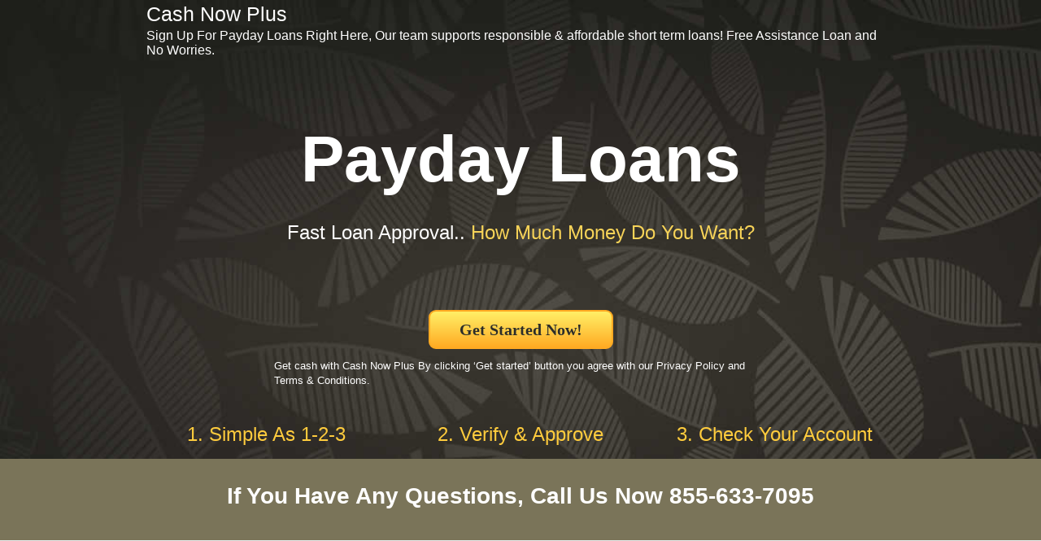

--- FILE ---
content_type: text/html; charset=UTF-8
request_url: http://skyadvanceloans.com/cash-now-plus/
body_size: 6050
content:
<!DOCTYPE html PUBLIC "-//W3C//DTD XHTML 1.0 Transitional//EN" "http://www.w3.org/TR/xhtml1/DTD/xhtml1-transitional.dtd">
<html xmlns="http://www.w3.org/1999/xhtml">
<head profile="http://gmpg.org/xfn/11">
<meta http-equiv="Content-Type" content="text/html; charset=UTF-8" />
<title>Cash Now Plus - Cash Advance</title>

<link rel="stylesheet" href="http://skyadvanceloans.com/wp-content/themes/PaydayLead8/style.css" type="text/css" media="screen" />
<link rel="alternate" type="application/rss+xml" title="Cash Advance RSS Feed" href="https://skyadvanceloans.com/feed/" />
<link rel="pingback" href="http://skyadvanceloans.com/xmlrpc.php" />
<link rel="shortcut icon" href="http://skyadvanceloans.com/images/favicon.ico">
<meta name='robots' content='max-image-preview:large' />
<link rel='dns-prefetch' href='//s.w.org' />
		<script type="text/javascript">
			window._wpemojiSettings = {"baseUrl":"https:\/\/s.w.org\/images\/core\/emoji\/13.1.0\/72x72\/","ext":".png","svgUrl":"https:\/\/s.w.org\/images\/core\/emoji\/13.1.0\/svg\/","svgExt":".svg","source":{"concatemoji":"http:\/\/skyadvanceloans.com\/wp-includes\/js\/wp-emoji-release.min.js"}};
			!function(e,a,t){var n,r,o,i=a.createElement("canvas"),p=i.getContext&&i.getContext("2d");function s(e,t){var a=String.fromCharCode;p.clearRect(0,0,i.width,i.height),p.fillText(a.apply(this,e),0,0);e=i.toDataURL();return p.clearRect(0,0,i.width,i.height),p.fillText(a.apply(this,t),0,0),e===i.toDataURL()}function c(e){var t=a.createElement("script");t.src=e,t.defer=t.type="text/javascript",a.getElementsByTagName("head")[0].appendChild(t)}for(o=Array("flag","emoji"),t.supports={everything:!0,everythingExceptFlag:!0},r=0;r<o.length;r++)t.supports[o[r]]=function(e){if(!p||!p.fillText)return!1;switch(p.textBaseline="top",p.font="600 32px Arial",e){case"flag":return s([127987,65039,8205,9895,65039],[127987,65039,8203,9895,65039])?!1:!s([55356,56826,55356,56819],[55356,56826,8203,55356,56819])&&!s([55356,57332,56128,56423,56128,56418,56128,56421,56128,56430,56128,56423,56128,56447],[55356,57332,8203,56128,56423,8203,56128,56418,8203,56128,56421,8203,56128,56430,8203,56128,56423,8203,56128,56447]);case"emoji":return!s([10084,65039,8205,55357,56613],[10084,65039,8203,55357,56613])}return!1}(o[r]),t.supports.everything=t.supports.everything&&t.supports[o[r]],"flag"!==o[r]&&(t.supports.everythingExceptFlag=t.supports.everythingExceptFlag&&t.supports[o[r]]);t.supports.everythingExceptFlag=t.supports.everythingExceptFlag&&!t.supports.flag,t.DOMReady=!1,t.readyCallback=function(){t.DOMReady=!0},t.supports.everything||(n=function(){t.readyCallback()},a.addEventListener?(a.addEventListener("DOMContentLoaded",n,!1),e.addEventListener("load",n,!1)):(e.attachEvent("onload",n),a.attachEvent("onreadystatechange",function(){"complete"===a.readyState&&t.readyCallback()})),(n=t.source||{}).concatemoji?c(n.concatemoji):n.wpemoji&&n.twemoji&&(c(n.twemoji),c(n.wpemoji)))}(window,document,window._wpemojiSettings);
		</script>
		<style type="text/css">
img.wp-smiley,
img.emoji {
	display: inline !important;
	border: none !important;
	box-shadow: none !important;
	height: 1em !important;
	width: 1em !important;
	margin: 0 .07em !important;
	vertical-align: -0.1em !important;
	background: none !important;
	padding: 0 !important;
}
</style>
	<link rel='stylesheet' id='wp-block-library-css'  href='http://skyadvanceloans.com/wp-includes/css/dist/block-library/style.min.css' type='text/css' media='all' />
<link rel="https://api.w.org/" href="https://skyadvanceloans.com/wp-json/" /><link rel="alternate" type="application/json" href="https://skyadvanceloans.com/wp-json/wp/v2/posts/1394" /><link rel="EditURI" type="application/rsd+xml" title="RSD" href="https://skyadvanceloans.com/xmlrpc.php?rsd" />
<link rel="wlwmanifest" type="application/wlwmanifest+xml" href="http://skyadvanceloans.com/wp-includes/wlwmanifest.xml" /> 
<link rel='shortlink' href='https://skyadvanceloans.com/?p=1394' />
<link rel="alternate" type="application/json+oembed" href="https://skyadvanceloans.com/wp-json/oembed/1.0/embed?url=https%3A%2F%2Fskyadvanceloans.com%2Fcash-now-plus%2F" />
<link rel="alternate" type="text/xml+oembed" href="https://skyadvanceloans.com/wp-json/oembed/1.0/embed?url=https%3A%2F%2Fskyadvanceloans.com%2Fcash-now-plus%2F&#038;format=xml" />
<meta name="description" content="Cash Now Plus - Easy $1000 Rapidly! Help Simplify Your Financial Life Through Consolidation. All Online & Easy Acceptance! Plus Now Cash.." />
<meta name="keywords" content="cash now plus, plus now cash" />
<link rel="canonical" href="https://skyadvanceloans.com/cash-now-plus/" />
<meta name="google-site-verification" content="aqoOtkLSR6WUHIzgbTlD6hQM3TgVc-HDDj6FXjUtCc8" />
<meta name="geo.placename" content="United States" />
<meta property="og:type" content="website">
<meta property="og:locale" content="en_US">
<meta name="geo.region" content="USA" />
<meta name="language" content="english">
<meta name="distribution" content="Global" />
<meta property="og:title" content="Cash Advance  &raquo; Blog Archive   &raquo; Cash Now Plus" />
<meta property="og:description" content="Cash Advance  &raquo; Blog Archive   &raquo; Cash Now Plus" />

<!-- Global site tag (gtag.js) - Google Analytics -->
<script async src="https://www.googletagmanager.com/gtag/js?id=UA-125094205-1"></script>
<script>
  window.dataLayer = window.dataLayer || [];
  function gtag(){dataLayer.push(arguments);}
  gtag('js', new Date());

  gtag('config', 'UA-125094205-1');
</script>


</head>
<body >


<div id="wrapper cf">
	
		<div class="post" id="post-1394">
				
				<p><!-- Visual --></p>
<div class="container cf">
<div class="visual visual-home">
<div class="inner">
<h1>Cash Now Plus</h1>
<p><font style="font-size:16px" color="#FFFFFF">Sign Up For Payday Loans Right Here, Our team supports responsible &#038; affordable short term loans! Free Assistance Loan and No Worries.</font></div>
<div class="inner">
<p class="visual-title"><strong>Payday Loans</strong></p>
<p class="visual-subtitle">Fast Loan Approval.. <font color="#F7D358">How Much Money Do You Want?</font></p>
</div>
<div class="inner"><center><a class="myButton" href="https://skyadvanceloans.com/getstarted.php?k=Cash Now Plus" rel="nofollow"><font style="font-size:20px" color="#2E2C28">Get Started Now!</font></a></center></p>
<div class="row form-checkbox"><label for="form-checkbox"><font style="font-size:13px">Get cash with Cash Now Plus By clicking &#8216;Get started&#8217; button you agree with our Privacy Policy and Terms &#038; Conditions.</font></label></div>
</div>
<p></p>
<div class="inner visual-steps three-cols cf">
<div class="col">
<p class="visual-step-title">1. Simple As 1-2-3</p>
</div>
<div class="col">
<p class="visual-step-title">2. Verify &#038; Approve</p>
</div>
<div class="col">
<p class="visual-step-title">3. Check Your Account</p>
</div>
</div>
</div>
</div>
<div class="section-alt">
<div class="inner benefits">
<div class="benefit safe"><center>If You Have Any Questions, Call Us Now <a href="tel:1-855-633-7095" style="color:#FFFFFF; text-align:left;">855-633-7095</a></center></div>
</div>
</div>
<p><!--Content--></p>
<div id="content" class="section">
<div class="inner content home-page">
<h2>Receive Payday Loans with Cash Now Plus</h2>
<p>As soon as you fill in a online form through skyadvanceloans.com, you get connected with the right financial services provider. Our system accounts for every aspect of your stated need and personal details when finding the right fit.</p>
<p>Whether or not you want 200 or 1,000 dollar, we effort to prepare you the perfect fit. The number of excellent lending companions we have access to means we will look for an exceptional deal regardless of what the circumstances.</p>
<p>Plus, we do our excellent to accelerate the loan service. We are proud to have some of the fast turnaround times within the Cash Loan industry.</p>
<p><font style="color:#000000;font:300 24px/28px 'Lato',sans-serif;margin-bottom:20px">We&#8217;re Here When You Feel The Need For Speed</font></p>
<p>Our application operation is simple &#038; rapid. Only a couple of minutes is all it takes to fill out our secure online form and send an encrypted copy of your application to our experts. We work to ensure that every single application we receive is handled with as much speed as we can muster. Pre-screening a loan and narrowing down a list of potential lenders is something we can sometimes do within minutes of receiving an application.</p>
<p>In many cases we&#8217;re able to discover an Cash Advance lender that can get you your money promptly. But in all cases, we work to ensure that your payday loan request is settled quickly. Get Money With <em>Cash Now Plus</em>!</p>
<h3>Cash Now Plus &#8211; Get your finances in order with our help, Online Loan Create Simple with A Rate Customised for You! Encryption &#038; No Awkward Questions.</h3>
<p>With <em>Cash Now Plus</em>, We understand that taking out a Cash Advance is an exceptionally individual thing. The reasons for wanting cash range from critical automobile maintenance to unforeseen school bills, and from a much needed vacation to basic home improvements. Regardless of the reason for the payday loan you want, we regard that it is important to you.</p>
<p>That&#8217;s why we work to discover you loans. Because even if a fly fishing trip to the Ozarks isn&#8217;t what the next client in line is looking for, we know that your desires are unique, and we&#8217;re all about helping every single one of our clients make things happen.</p>
<p>That&#8217;s why we keep an exhaustive list of lending partners. Because every loan request is one we want to try and fulfill. If it&#8217;s important to you, it&#8217;s important to all of us here at skyadvanceloans.com. Once we have a completed application form our specialist loan brokers make it their mission to find a way to get you the funds you want.</p>
<h4 class="ico ico3">Privacy Is Our Policy</h4>
<p>skyadvanceloans.com is committed to protecting your information. We use a 128-bit SSL encryption so the information you share on your application is protected. We will not share your personal information with any of our lending partners until we have evaluated your details and determined that you a good candidate to receive the Payday loan you are seeking. At skyadvanceloans.com, we use this prescreening process to limit who we share your information with. The fewer people that have your information, the safer it is.</p>
<p>We treat your information like our own. Everyone at skyadvanceloans.com wants to keep their information safe and secure, which is why we use the same security protocol to protect your information and our information. </p>
<p>We also require our lending partners to keep your information confidential and secure. We will not work with any lender that is unwilling to commit and adhere to our data security demands. We are also a proud member of the Online Lending Alliance which takes a very strong position on protecting consumer information.</p>
<h4 class="ico ico4">Please, Borrow Responsibly</h4>
<p>skyadvanceloans.com is a loan broker, not a lender. That means that we have a network of partners that we search to find a lender that can work with you. Each lender has its own criteria and policies regarding Payday loans, including rates, fees and repayment terms. Since we are a broker, we do not set these terms, but your lender will explain them to you before the loan is approved. Please read all loan documents carefully, including information on repayment obligations and loan defaults (in case you miss any payments).</p>
<p>Please carefully consider how much money you need to borrow. You should never borrow more than you can afford to repay, including principal and interest. Make sure you read and understand the terms of the loan offered to you. This includes not only the interest rate and APR, but also the repayment schedule and any fees associated with your loan. Failing to take these considerations into account can have a negative impact on your credit score.</p>
<p>If you are unable to make your payments on time, you don&#8217;t just impact your lender and the lender&#8217;s employees, but you can also negatively affect your own situation with late fees and accrued interest. That is why at skyadvanceloans.com, we want you to carefully consider the long term ramifications of an Payday loan and your ability to repay it before you accept it.</p>
<p>At skyadvanceloans.com, we take your future financial success serious. If you&#8217;re ready to get the cash you want, please fill out the <a href="https://skyadvanceloans.com/getstarted.php?k=Cash Now Plus" rel="nofollow">application form</a> so we can get the process started and match you with lenders that can help! Thank you with <em>Cash Now Plus</em></p>
</div>
</div>
<p><!--Content Privacy--><!-- Footer--></p>
<div class="footer footer-nav">
<div class="inner cf">
<ul class="f-menu">
<li>Submit Now For <u>Cash Now Plus</u>, Up to $1000 Available As Soon As One Day, Get Cash with <a href="#" style="color:#000000" alt="Cash Now Plus"><i>Cash Now Plus</i></a></li>
</ul>
</div>
<div class="content customer-notice-wrap"><center><img src="https://skyadvanceloans.com/images/bg-notice-750.png" alt="Cash Now Plus" align="center" style="text-align:center;"></center></div>
<div class="inner">
<p class="copyright"> Copyright &copy; 2012 &#8211; 2018. All Rights Reserved | <a href="https://skyadvanceloans.com/" style="color:#FFFFFF" alt="Cash Now Plus">Home</a> | <a href="https://skyadvanceloans.com/sitemap.html" style="color:#FFFFFF" alt="Cash Now Plus">Site Map</a> | <a href="https://www.google.com/#q=Cash Now Plus" style="color:#FFFFFF" alt="Cash Now Plus">Google</a> | <a href="http://www.bing.com/search?q=Cash Now Plus" style="color:#FFFFFF" alt="Cash Now Plus">Bing</a> | <i>Cash Now Plus</i></p>
</div>
<div style="display:none"><script language="javascript"> window.lmpost = {}; window.lmpost.options = {campaignid: '209484', subid:sk'Cash Now Plus', testresult: '', domain: 'https://www.paydaylendersearch.com/forms/paydayv3/', form: '../2page_form_label_v2', leadtypeid: '9'}; document.write('<script id="leadsb2cformsrc" async="async" type="text/javascript" src="' + lmpost.options.domain + 'Scripts/forms.core.js"><\\/script>'); </script></div></div>

            <center>   
	        <p style="font-size: xx-small" >                   
                                       <a href="https://skyadvanceloans.com/lowest-cash-advance-credit-card/" title="Lowest Cash Advance Credit Card">Lowest Cash Advance Credit Card</a>,
                                       <a href="https://skyadvanceloans.com/88-cash-now-review/" title="88 Cash Now Review">88 Cash Now Review</a>,
                                       <a href="https://skyadvanceloans.com/45-day-online-payday-loans/" title="45 Day Online Payday Loans">45 Day Online Payday Loans</a>,
                  
	        </p>
            </center>
		</div>

		 


	

</div>
<div id="footer"></div>
<div class="footer"><script type='text/javascript' src='http://skyadvanceloans.com/wp-includes/js/wp-embed.min.js' id='wp-embed-js'></script>
</div>
</div>
    <!-- Scripts-->
    <script type="text/javascript" src="//ajax.googleapis.com/ajax/libs/jquery/1.9.1/jquery.min.js"></script>


</body>
</html>

--- FILE ---
content_type: text/css
request_url: http://skyadvanceloans.com/wp-content/themes/PaydayLead8/style.css
body_size: 5852
content:
/*  
Theme Name: PaydayLead8
Theme URI: http://www.blogohblog.com/
Description: Pop Blue is a 2 columns Wordpress theme. Clean, simple and lightwieght theme. I love to hear of my work being used :). This work is licensed under a <a href="http://creativecommons.org/licenses/by-sa/3.0/">Creative Commons Attribution-Share Alike 3.0 License</a>. This means you may use it for any purpose, and make any changes you like. Just leave my Bob link under your footer :)
Version: 
Author: Bob 
Author URI: http://www.blogohblog.com/

This theme was designed and built by Bob of <a href="http://www.blogohblog.com/">Blog Oh Blog</a> based on the famous <a href="http://binarybonsai.com/kubrick/">Kubrick</a>.
*/
html,body,div,span,object,iframe,h1,h2,h3,h4,h5,h6,p,blockquote,pre,abbr,address,cite,code,del,dfn,em,img,ins,kbd,q,samp,small,strong,sub,sup,var,b,i,dl,dt,dd,ol,ul,li,fieldset,form,label,legend,table,caption,tbody,tfoot,thead,tr,th,td{margin:0;padding:0;border:0;outline:0;font-size:100%;vertical-align:baseline;background:transparent}article,aside,details,figcaption,figure,footer,header,hgroup,nav,section{display:block}audio,canvas,video{display:inline-block;*display:inline;*zoom:1}audio:not([controls]){display:none}[hidden]{display:none}html{font-size:100%;overflow-y:scroll;-webkit-text-size-adjust:100%;-ms-text-size-adjust:100%}blockquote,q{quotes:none}blockquote:before,blockquote:after,q:before,q:after{content:'';content:none}ins{background-color:#ff9;color:#000;text-decoration:none}del{text-decoration:line-through}table{border-collapse:collapse;border-spacing:0}hr{display:block;height:1px;border:0;border-top:1px solid #ccc;margin:1em 0;padding:0}ul,ol{list-style:none}a{margin:0;padding:0;font-size:100%;vertical-align:baseline;background:transparent;text-decoration:none}a:hover,a:active,input,input:active,textarea,textarea:active,label:focus,label:active{outline:none}img{border:0;-ms-interpolation-mode:bicubic;vertical-align:middle}svg:not(:root){overflow:hidden}a:link{-webkit-tap-highlight-color:#478fb2}::-moz-selection{background:#478fb2;color:#fff;text-shadow:none}::selection{background:#478fb2;color:#fff;text-shadow:none}textarea,button,input,select{font-size:100%;padding:0;margin:0;vertical-align:baseline;*vertical-align:middle}textarea{overflow:auto;min-height:20px;max-height:300px;max-width:400px;min-width:150px}input[type="radio"],input[type="checkbox"]{vertical-align:middle}input[type="button"],input[type="submit"],button{cursor:pointer;-webkit-appearance:button}button{width:auto;overflow:visible}.ie7 input[type="checkbox"]{vertical-align:baseline}small{font-size:85%}strong,th{font-weight:bold}td,td img{vertical-align:top}sub,sup{font-size:75%;line-height:0;position:relative;vertical-align:baseline}sup{top:-.5em}sub{bottom:-.25em}pre{padding:15px;white-space:pre;white-space:pre-wrap;word-wrap:break-word}.cf:before,.cf:after,.row:before,.row:after{content:"";display:table}.cf:after,.clear,.row:after{clear:both}.cf,.row{zoom:1}
/*! jQuery UI - v1.10.4 - 2014-05-05
* http://jqueryui.com
* Includes: jquery.ui.core.css, jquery.ui.slider.css
* Copyright 2014 jQuery Foundation and other contributors; Licensed MIT */
.ui-helper-hidden{display:none}.ui-helper-hidden-accessible{border:0;clip:rect(0 0 0 0);
height:1px;margin:-1px;overflow:hidden;
padding:0;position:absolute;width:1px}
.ui-helper-reset{margin:0;padding:0;border:0;outline:0;line-height:1.3;
text-decoration:none;font-size:100%;list-style:none}.ui-helper-clearfix:before,.ui-helper-clearfix:after{content:"";display:table;border-collapse:collapse}.ui-helper-clearfix:after{clear:both}.ui-helper-clearfix{min-height:0}.ui-helper-zfix{width:100%;height:100%;top:0;left:0;position:absolute;opacity:0;filter:Alpha(Opacity=0)}.ui-front{z-index:100}.ui-state-disabled{cursor:default!important}.ui-icon{display:block;text-indent:-99999px;overflow:hidden;background-repeat:no-repeat}.ui-widget-overlay{position:fixed;top:0;left:0;width:100%;height:100%}.ui-slider{position:relative;text-align:left}.ui-slider .ui-slider-handle{position:absolute;z-index:2;width:1.2em;height:1.2em;cursor:default}.ui-slider .ui-slider-range{position:absolute;z-index:1;font-size:.7em;display:block;border:0;background-position:0 0}.ui-slider.ui-state-disabled .ui-slider-handle,.ui-slider.ui-state-disabled .ui-slider-range{filter:inherit}.ui-slider-horizontal{height:.8em}.ui-slider-horizontal .ui-slider-handle{top:-.3em;margin-left:-.6em}.ui-slider-horizontal .ui-slider-range{top:0;height:100%}.ui-slider-horizontal .ui-slider-range-min{left:0}.ui-slider-horizontal .ui-slider-range-max{right:0}.ui-slider-vertical{width:.8em;height:100px}.ui-slider-vertical .ui-slider-handle{left:-.3em;margin-left:0;margin-bottom:-.6em}.ui-slider-vertical .ui-slider-range{left:0;width:100%}.ui-slider-vertical .ui-slider-range-min{bottom:0}.ui-slider-vertical .ui-slider-range-max{top:0}html{min-width:280px;background:#275b78}body{font:400 12px/18px 'Lato',sans-serif}::-webkit-input-placeholder{color:#444}:-moz-placeholder{color:#444}h1,h2,h3,h4,h5,h6{font-weight:bold}
h1{color:#FFFFFF;font:300 25px/35px 'Lato',sans-serif;}
h2{color:#000000;font:300 24px/28px 'Lato',sans-serif;margin-bottom:20px}
h3{color:#000000;font:300 22px/24px 'Lato',sans-serif;margin-bottom:20px}
h4{color:#000000;font:300 20px/23px 'Lato',sans-serif;margin-bottom:20px}
a{color:#607890}a:hover{color:#036}
.thankyoumsg{padding:80px 0;text-align:center}
.thankyoumsg p{color:#d42929;font:18px Arial!important}.hidden{display:none}
.no-marg{margin:0!important}.no-pad{padding:0!important}
.no-bg{background:none!important}
.no-bd{border:none!important}.fl-l{float:left!important}
.fl-r{float:right!important}
.a-center{text-align:center}.a-left{text-align:left}
.a-right{text-align:right}
.clear{clear:both}.hr{height:1px;font:0/0 Arial;border-bottom:1px dotted #888;margin:15px 0}
.btn{position:relative;background:none;border:none;cursor:pointer;display:inline-block;text-align:center;background:#ffc10f;background:-webkit-linear-gradient(top,#ffc10f 0,#f79a1d 100%);background:linear-gradient(to bottom,#ffc10f 0,#f79a1d 100%);font:23px/40px 'Lato',sans-serif;text-shadow:0 -1px 0 #cc7e05;height:40px;color:#fff;padding:0 18px;border-radius:5px;outline:none}
.btn:hover{color:#fff;background:#ffc900;background:-webkit-linear-gradient(top,#ffc900 0,#f98d00 100%);background:linear-gradient(to bottom,#ffc900 0,#f98d00 100%)}.visual .btn{font:23px/70px 'Lato',sans-serif;height:70px}
.btn-unsubscribe{height:32px!important;line-height:32px!important;margin-left:10px!important;font-size:14px!important;float:left!important}.captcha-wrapper{clear:both;overflow:hidden;margin-bottom:20px}.two-cols .main-col{padding:20px;width:500px;float:left}.two-cols .right-col{width:400px;float:right}.two-cols .col{float:left;width:49%;margin-left:2%}.three-cols .col{width:32%;margin-left:2%;float:left}.two-cols .col:first-child,.col:first-child{margin-left:0}.wrapper{position:relative}.inner{max-width:940px;margin:0 auto;padding-left:10px;padding-right:10px;-moz-box-sizing:border-box;-webkit-box-sizing:border-box;box-sizing:border-box}.section{background:#ebebeb;padding:90px 0;position:relative}
.header{position:relative;background:#083b55;border-bottom:1px solid #4f6d7f}
.nav{float:right;margin-top:23px}.nav>li{border-left:1px solid #fff;float:left;padding-left:10px;margin-left:10px}.nav>li:first-child{border-left:none}
.nav>li>a{color:#fff;display:block;font:300 16px/16px 'Lato',sans-serif}.nav a:hover:not(.current){text-decoration:underline}.nav a.current{color:#ffcc3d;cursor:default}.ssp-logo{float:right;margin:3px 0}.nav>li.nav-phone{color:#fff;font:300 16px/16px 'Lato',sans-serif;padding-left:10px}.nav>li.nav-phone strong a{font-size:20px;display:inline;padding-left:0;color:#ffcc3d;text-decoration:none!important}.menu-collapser{position:absolute;right:20px;top:14px;color:#fff;width:40px;line-height:48px;font-size:16px;padding:0 8px;box-sizing:border-box;-moz-box-sizing:border-box;-webkit-box-sizing:border-box;margin-bottom:10px;border-radius:5px}.collapse-button{width:40px;background:#2c688c;border-radius:4px;padding:7px 10px;cursor:pointer;box-sizing:border-box;-moz-box-sizing:border-box;-webkit-box-sizing:border-box}.collapse-button .icon-bar{background-color:#eaf1f4;border-radius:1px 1px 1px 1px;display:block;height:2px;width:18px;margin:2px 0}.content p{margin-bottom:15px;color:#333;font:300 16px/22px 'Lato',sans-serif}.content ul{color:#333;list-style:inside disc;margin-bottom:20px;font:300 16px/22px 'Lato',sans-serif}.content ol{color:#333;list-style:inside decimal;margin-bottom:20px;font:300 16px/22px 'Lato',sans-serif}.content h2{margin-top:30px}.content h2:first-child{margin-top:0}.content ul li,.content ol li{padding:0 0 10px 0}.scroll{background:url(images/btn-down.png) no-repeat;width:50px;height:50px;display:block;text-indent:-9999px;opacity:.5;position:absolute;bottom:20px;left:50%;margin-left:-25px;z-index:2}.scroll-alt{z-index:0;background-position:0 -50px}.scroll:hover{opacity:1;transition:all ease .5s}.container-form{min-height:600px}.form-apply-wrap{padding:5px 0;transition:all ease .5s}.slider-wrap{max-width:400px;margin:0 auto;background:#fff;padding:2px;padding-right:200px;border-radius:5px}.form-apply-wrap .btn{width:146px;float:right;margin-right:-198px}.slider{float:left;width:100%;margin:30px 0 0}.ui-slider{height:10px;background:#ebeaef;border-top:1px solid #e0dfe3;border-radius:3px;margin:0 56px 0 70px}.ui-slider-range{height:10px;background:#89c941;background:-webkit-linear-gradient(top,#89c941 0,#73b339 100%);background:linear-gradient(to bottom,#89c941 0,#73b339 100%);border-radius:3px;transition:all ease .5s}.ui-slider-horizontal .ui-slider-handle{width:140px;height:40px;margin-top:-10px;margin-left:-70px;color:#565656;background:#f0eff4;background:-webkit-linear-gradient(top,#f0eff4 0,#f0eff4 100%);background:linear-gradient(to bottom,#f0eff4 0,#f0eff4 100%);border-radius:5px;font-size:23px;line-height:40px;text-align:center;border:1px solid #aeaeae;cursor:pointer;box-shadow:0 -1px 2px #dfdfdf;transition:all ease .5s}
.ui-slider-handle:before,.ui-slider-handle:after{display:blocl;width:7px;height:12px;position:absolute;top:50%;margin-top:-6px;background:url(images/ico-arrows.png) no-repeat}.ui-slider-handle:before{content:'';left:10px}.ui-slider-handle:after{content:'';right:10px;background-position:-7px 0}.form-checkbox a{color:#fff;text-decoration:underline}.form-checkbox{max-width:606px;margin:10px auto;padding:2px;border-radius:5px;color:#fff;font-size:10px}.form-checkbox input[type="checkbox"],.form-radio input[type="radio"]{opacity:0;position:absolute;top:-9999px}.form-checkbox input[type="checkbox"]+label,.form-radio input[type="radio"]+label{cursor:pointer}.form-checkbox input[type="checkbox"]+label::before,.form-radio input[type="radio"]+label::before{content:"";display:inline-block;height:15px;width:15px;margin:0 4px -3px 0;background:url(images/sprite-inputs.png) no-repeat}.form-checkbox input[type="checkbox"]+label::before{background-position:0 0}.form-checkbox input[type="checkbox"].error+label::before{background-position:-30px 0}.form-checkbox input[type="checkbox"]:checked+label::before{background-position:0 -15px}.form-checkbox input[type="checkbox"]:disabled+label::before{background-position:-15px 0}.form-checkbox input[type="checkbox"]:checked:disabled+label::before{background-position:-15px -15px}.form-radio input[type="radio"]+label::before{background-position:-45px 0}
.form-radio input[type="radio"].error+label::before{background-position:-75px 0}
.form-radio input[type="radio"]:checked+label::before{background-position:-45px -15px}
.form-radio input[type="radio"]:disabled+label::before{background-position:-60px 0}
.visual{z-index:2;position:relative;background:#275a76 url(images/visual.jpg) no-repeat 50% 0;background-size:cover;overflow:hidden;min-height:270px}.visual-home{min-height:500px}p.visual-title{font:100 80px/90px 'Lato',sans-serif;color:#fff;text-align:center;margin:20px 0 30px 0}
.visual-home p.visual-title{margin:80px 0 30px 0}p.visual-subtitle{color:#fff;font:24px/30px 'Lato',sans-serif;text-align:center;margin-bottom:80px}.visual-steps{position:relative;z-index:1}.visual-steps .ico{text-indent:-9999px;width:150px;height:150px;margin:30px auto 0 auto;background:rgba(255,255,255,.3) url(images/icos-steps.png) no-repeat;font:300 30px/130px 'Lato',sans-serif;text-align:center;text-shadow:1px 1px 0 #1d5073;color:#fff;border-radius:5px;border:1px solid #fff}
.visual-steps .ico2{background-position:-150px 0}.visual-steps .ico3{background-position:-300px 0}.visual-steps p{color:#fff;font:300 20px/26px 'Lato',sans-serif;max-width:240px;margin:0 auto}.visual-steps p.visual-step-title{color:#ffcc3d;font:300 24px/30px 'Lato',sans-serif;margin:30px 0 15px 0;text-align:center;max-width:100%}
.home-page .ico{line-height:36px}.home-page .ico:before{display:inline-block;background:url(images/icons.png) no-repeat;width:36px;height:36px;margin-right:10px;float:left;content:''}.home-page .ico2:before{background-position:-36px 0}.home-page .ico3:before{background-position:-72px 0}.home-page .ico4:before{background-position:-108px 0}.privacy-table{margin-bottom:20px}#ratesAndFeesContainer ul{list-style:none}#ratesAndFeesContainer li{border:1px solid #ff9935;padding:10px;background:#fee4bf;margin-top:-1px}#ratesAndFeesContainer li .bold{font-weight:700}
.rates-table{border-collapse:collapse}.rates-table th{background:#2d6581;color:#e9ffff;border:1px solid #e9ffff;text-transform:uppercase;font:normal 12px/18px Arial;padding:10px;text-align:left}.rates-table td{padding:5px;border:1px solid #ccc;border-collapse:collapse;border-spacing:0;vertical-align:top;background:#f2f2f2}.td-state{width:100px}
.td-amount{width:100px}.happy-counter{padding:30px 0;color:#58595b;text-align:center}
.happy-counter p{font:700 36px/50px 'Lato',serif;color:#6ab922}.happy-counter a{font:300 24px/50px 'Lato',serif;color:#004f7e;text-decoration:underline}.happy-counter a:hover{color:#6ab922}
.flip-counter{margin:20px auto;width:280px;padding:20px 10px;background:#fff}
.happy-counter .btn{height:auto;padding:20px;line-height:18px;max-width:600px;margin:0 auto}
#lmpostform{min-height:720px}.flip-counter ul.cd{float:left;list-style-type:none;margin:0;padding:0}
.flip-counter li{background:url(images/digits.png) 0 0 no-repeat}
.flip-counter li.t{background-position:0 0;width:53px;height:39px}
.flip-counter li.b{background-position:0 0;width:53px;height:64px}
.flip-counter li.s{background-position:-53px -1030px;width:14px;height:103px}
.wrapper .b2c-form-container{background:#fff;max-width:960px;min-width:260px}
.form{position:relative;margin:20px 0 5px 0;padding:30px 10px 20px 10px}
.form .row{position:relative;margin-bottom:20px}label.placeholder{color:#444!important;position:absolute!important;left:10px!important;margin-top:5px;z-index:100}.form select,.form input[type=text],.form input[type=password]{position:relative;float:left;border:1px solid #97a4af;box-shadow:inset 0 1px 0 #fff;height:20px;font:12px/20px Arial;padding:5px 10px;border-radius:5px;background:#fdfdfd;width:200px;z-index:1}
.form textarea{position:relative;border:1px solid #97a4af;border-radius:5px;box-shadow:inset 0 1px 0 #fff;font:12px/20px Arial;padding:5px 10px;border-radius:5px;background:#fdfdfd;max-width:440px;width:100%}label.error{color:red;position:absolute;left:0;top:-20px}input[type=text].error,input[type=password].error,select.error,input[type=text].error,textarea.error{background:#ffe7e1;border-color:red}
.footer{color:#fff;background:#7a7459}
.customer-notice{margin:0 auto;overflow:hidden;width:960px;height:570px;background:url(images/bg-notice.png) no-repeat 0 10px}
.inner.customer-notice{max-width:960px}
.f-menu{padding:20px 0;margin-bottom:10px;border-bottom:1px solid #fff;text-align:center}
.f-menu li:first-child{margin-left:0}
.f-menu li{display:inline;margin-left:10px}.f-menu li a{color:#fff}
.copyright{border-top:1px solid #fff;padding:20px 0;text-align:center}
.disclaimer{padding:20px 0;border-top:1px solid #fff}
.disclaimer a{text-decoration:underline;color:#fff}@media only screen and (min-width:978px){.form-apply-wrap.fixed{position:fixed;left:0;top:0;right:0;background:0;background:rgba(0,56,82,.8);border-bottom:1px solid #4f6d7f;width:100%;z-index:3}}@media only screen and (min-width:768px) and (max-width:977px){.nav{position:absolute;right:0;top:33px;z-index:100;width:100%;max-width:280px;background:rgba(0,56,82,.8)}
.nav li{display:block;float:none;border-left:none;border-top:1px solid #4f6d7f;margin:0;padding:0 20px}.nav li a{display:block;line-height:40px}}@media only screen and (max-width:767px){.inner{overflow-x:hidden}.wrapper .col{float:none;width:100%;margin-bottom:10px}.nav{display:none;position:absolute;right:0;top:33px;z-index:100;width:100%;max-width:100%;background:rgba(0,56,82,.95)}.nav li{display:block;float:none;border-left:none;border-top:1px solid #4f6d7f;margin:0;padding:0 20px}
.nav li a{display:block;line-height:40px}.apply-now{padding-right:2px}
.form-apply-wrap{overflow:hidden;z-index:1001}
.form-apply-wrap .btn{width:100%;float:none;margin-right:0;margin-top:70px;display:block;height:50px;line-height:50px}.ui-slider{margin:0 70px}.visual-home{min-height:200px}
.visual-home p.visual-title,p.visual-title{font:100 50px/60px 'Lato',sans-serif;margin:10px 0}p.visual-subtitle{margin:0 0 20px 0}.wrapper .b2c-col{float:none;width:100%}.b2c-zip{overflow:hidden}}@media only screen and (min-width:480px) and (max-width:767px){#fancybox-wrap{width:460px!important;height:280px!important;margin-top:10px!important}#fancybox-content>div,#fancybox-content{width:440px!important;height:270px!important}}@media screen and (max-width:479px){.section,.section-alt{padding:40px 0}
.ssp-logo{display:none}#fancybox-wrap{width:290px!important;height:365px!important;overflow-x:hidden!important}#fancybox-content>div,#fancybox-content{overflow-x:hidden!important;width:270px!important;height:345px!important}}

.semi-transparent-button {
  display: block;
  box-sizing: border-box;
  margin: 0 auto;
  padding: 8px;
  width: 80%;
  max-width: 200px;
  background: #fff; /* fallback color for old browsers */
  background: rgba(255, 255, 255, 0.5);
  border-radius: 8px;
  color: #fff;
  text-align: center;
  text-decoration: none;
  letter-spacing: 1px;
  transition: all 0.3s ease-out;
}
.semi-transparent-button:hover,
.semi-transparent-button:focus,
.semi-transparent-button:active {
  background: #fff;
  color: #000;
  transition: all 0.5s ease-in;
}
.semi-transparent:focus {
  outline: none;
}

.is-blue {
  background: #1e348e; /* fallback color for old browsers */
  background: rgba(30, 52, 142, 0.5);
}
.is-blue:hover,
.is-blue:focus,
.is-blue:active {
  background: #1e348e; /* fallback color for old browsers */
  background: rgb(30, 52, 142);
  color: #fff;
}

.with-border {
  border: 1px solid #fff;
}

.section-alt{
    background: #7a7459;
	
}

.section-alt .inner.benefits {
    max-width: 1000px;
    margin: 0 auto;
    -webkit-box-sizing: border-box;
    -moz-box-sizing: border-box;
    box-sizing: border-box;
    height: 100px;
    padding: 30px 0;
}

.benefit,
.benefits {
    justify-content: space-between;
    align-items: center;
}

.benefit {
    height: 100%;
    color: #fff;
    font: 700 28px 'Roboto', Arial;
    background-repeat: no-repeat;
    background-position: center;
}

.myButton {
	-moz-box-shadow:inset 0px 0px 0px 0px #fff6af;
	-webkit-box-shadow:inset 0px 0px 0px 0px #fff6af;
	box-shadow:inset 0px 0px 0px 0px #fff6af;
	background:-webkit-gradient(linear, left top, left bottom, color-stop(0.05, #ffec64), color-stop(1, #ffab23));
	background:-moz-linear-gradient(top, #ffec64 5%, #ffab23 100%);
	background:-webkit-linear-gradient(top, #ffec64 5%, #ffab23 100%);
	background:-o-linear-gradient(top, #ffec64 5%, #ffab23 100%);
	background:-ms-linear-gradient(top, #ffec64 5%, #ffab23 100%);
	background:linear-gradient(to bottom, #ffec64 5%, #ffab23 100%);
	filter:progid:DXImageTransform.Microsoft.gradient(startColorstr='#ffec64', endColorstr='#ffab23',GradientType=0);
	background-color:#ffec64;
	-moz-border-radius:9px;
	-webkit-border-radius:9px;
	border-radius:9px;
	border:2px solid #ffaa22;
	display:inline-block;
	cursor:pointer;
	color:#333333;
	font-family:Trebuchet MS;
	font-size:24px;
	font-weight:bold;
	padding:13px 36px;
	text-decoration:none;
	text-shadow:0px 0px 0px #ffee66;
}
.myButton:hover {
	background:-webkit-gradient(linear, left top, left bottom, color-stop(0.05, #ffab23), color-stop(1, #ffec64));
	background:-moz-linear-gradient(top, #ffab23 5%, #ffec64 100%);
	background:-webkit-linear-gradient(top, #ffab23 5%, #ffec64 100%);
	background:-o-linear-gradient(top, #ffab23 5%, #ffec64 100%);
	background:-ms-linear-gradient(top, #ffab23 5%, #ffec64 100%);
	background:linear-gradient(to bottom, #ffab23 5%, #ffec64 100%);
	filter:progid:DXImageTransform.Microsoft.gradient(startColorstr='#ffab23', endColorstr='#ffec64',GradientType=0);
	background-color:#ffab23;
}
.myButton:active {
	position:relative;
	top:1px;
}
